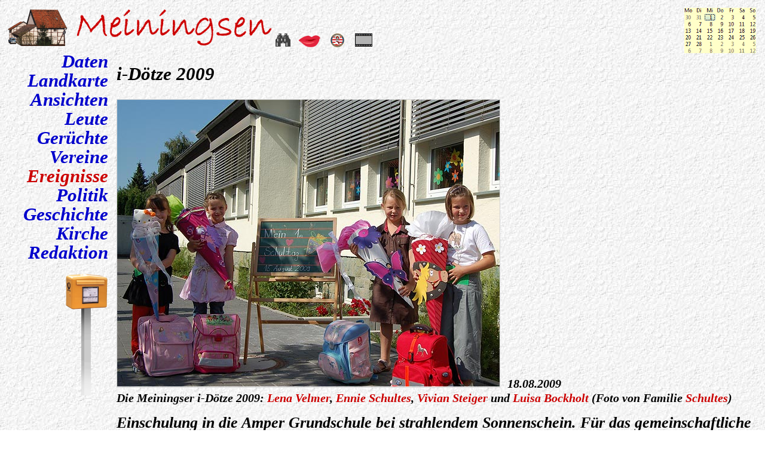

--- FILE ---
content_type: text/html
request_url: https://meiningsen.de/ereignisse/idoetz09/index.htm
body_size: 5466
content:
<!DOCTYPE HTML>
<html lang="de">
<head>
<title>Meiningsen - i-Dötze 2009</title>
<meta content="text/html; charset=utf-8" http-equiv="Content-Type">
<meta name="robots" content="index,follow">
<link rel="stylesheet" href="../../meiningsen.css" type="text/css">
</head>

<body>
<!--webbot bot="Include" U-Include="../../menues/menue-ereignisse.htm" TAG="BODY" startspan -->
		<header>
		<div id="banner">
        	<a href="#" title="nach oben ..."><marquee scrollamount="1" scrolldelay="1" behavior="slide" loop="1"> das kleine Dorf in der Soester Börde</marquee></a>
        	<a href="../../index.htm"><img src="../../menues/fachwerk.png" alt="Fachwerkhaus" title="nach Hause ..." style="position:absolute; top:.6em; left:.5em" height="62" width="100"></a>
        	<a href="../../index.htm"><img src="../../menues/meining.png" alt="Schriftzug Meiningsen" title="nach Hause ..." style="position:absolute; top:.6em; left:5em" height="62" width="327"></a>
        	<a href="../../suchen.htm"><img src="../../menues/fern.png" alt="Fernglas" title="suchen auf der Meiningser Homepage" style="position:absolute; top:2.2em; left:18em" height="22" width="25"></a>
        	<a href="../../ov/index.htm"><img src="../../menues/mund.png" alt="Mund" title="der Ortsvorstand informiert" style="position:absolute; top:2.3em; left:19.5em" height="20" width="37"></a>
        	<a href="../../heimat/index.htm"><img src="../../menues/sieg.png" alt="Meiningser Siegel" title="Heimatpflege Meiningsen" style="position:absolute; top:2.2em; left:21.6em" height="23" width="23"></a>
        	<a href="../../ansichten/dia/index.htm"><img src="../../menues/dia.png" alt="Dia" title="zur Meiningser Diaschau" style="position:absolute; top:2.2em; left:23.2em" height="22" width="29"></a>
	    	<a href="../index.htm"><img src="../../menues/ereignisse.png" width="120" height="76" style="position:absolute; top:.5em; right:.6em" alt="Kalenderblatt" title="Ereignisse aus Meiningsen"></a>
		</div>
    	</header>
    	<nav>
    	<div id="menue">
        	<p><a href="../../daten/index.htm" title="die wichtigsten Daten von Meiningsen">Daten</a></p>
          	<p><a href="../../landkarte/index.htm" title="wo auf unserer Welt liegt Meiningsen?">Landkarte</a></p>
          	<p><a href="../../ansichten/index.htm" title="sehenswerte Ansichten von Meiningsen">Ansichten</a></p>
          	<p><a href="../../leute/index.htm" title="die Leute von Meiningsen">Leute</a></p>
          	<p><a href="../../geruechte/index.htm" title="nur Gerüchte oder doch Tatsachen?">Gerüchte</a></p>
          	<p><a href="../../vereine/index.htm" title="kaum zu glauben, wieviele Vereine es in Meiningsen gibt!">Vereine</a></p>
          	<p><a href="../index.htm" id="menux" title="Ereignisse und Veranstaltungen im Dorf">Ereignisse</a></p>
          	<p><a href="../../politik/index.htm" title="hier wird auch Politik gemacht!">Politik</a></p>
          	<p><a href="../../geschichte/index.htm" title="die Geschichte von Meiningsen">Geschichte</a></p>
          	<p><a href="../../kirche/index.htm" title="im Dorf drängt sich vieles um die Kirche">Kirche</a></p>
          	<p><a href="../../redaktion/index.htm" title="unser Impressum">Redaktion</a></p>
          	<img src="../../menues/pfahl.png" alt="Pfahl" title="" width="16" height="150" style="position:absolute; top:16.6em; left:5.3em">
          	<a href="../../e-mail/index.htm"><img src="../../menues/briefkasten.png" alt="Briefkasten" title="E-Mail an die Redaktion" width="70" height="60" style="position:absolute; top:14.5em; left:4.3em"></a>
		</div>
		</nav>
  <!--webbot bot="Include" endspan i-checksum="18632" -->
<div id="inhalt">
<h1>i-Dötze 2009</h1>
<p class="klein">
<img src="i-doetze-09.jpg" width="640" height="480" class="bild-links-datum" alt="Meiningser i-Dötze 2009">18.08.2009<br>Die Meiningser i-Dötze 2009: <span class="rot">
Lena Velmer</span>, <span class="rot">Ennie Schultes</span>,
<span class="rot">Vivian Steiger</span> und <span class="rot">Luisa 
Bockholt</span> (Foto von Familie <span class="rot">Schultes</span>)</p>
<p>Einschulung in die Amper Grundschule bei strahlendem Sonnenschein. Für das 
gemeinschaftliche Gruppenfoto hatten sich die Jungs schon vorzeitig abgesetzt. 
Aber keine Sorge, hier wird keiner benachteiligt:</p>
<p class="klein">
<img src="kevin.jpg" width="360" height="480" class="bild-links-datum" alt="Bravo Kevin">18.08.2009<br><span class="rot">Kevin Bisanz</span> (Foto von 
Familie <span class="rot">Bisanz</span>).</p>
<p class="klein">
<img src="dominik.jpg" width="360" height="480" class="bild-links-datum" alt="Dominik ganz groß">18.08.2009<br><span class="rot">Dominik Weber</span> (Foto von 
Familie <span class="rot">Weber</span>).</p>
<p>Wir von der Meiningser Internet-Redaktion wünschen euch alles Gute. Wir 
hoffen, dass ihr viel lernt und nie die Lust daran verliert!</p>


<h2>Siehe auch</h2>
	<ul>
		<li>Die Bilder von Meiningser <a href="../i-doetze.htm">i-Dötzen</a> anderer Jahre.</li>
	</ul>
</div>
<!--webbot bot="Include" U-Include="../../menues/footer.htm"TAG="BODY" startspan -->
    <footer class="nichtdrucken">
        <a href="#"><img src="../../menues/pfeil-nach-oben.png" alt="nach oben ..." title="nach oben ..." width="31" height="54"></a>
        <a href="javascript:history.back();"><img src="../../menues/zurueck.png" alt="Pfeil zurück" title="zurück mit Anny ..." width="100" height="54"></a>
    </footer>
  <!--webbot bot="Include" endspan i-checksum="47490" -->
</body>
</html>

--- FILE ---
content_type: text/css
request_url: https://meiningsen.de/meiningsen.css
body_size: 5540
content:
<!--
/* meiningsen.css - Axel Heymann 2020 */

body {background:fixed url("menues/putz.jpg"); background-color:white; color:black; font-family:"Times New Roman", Times, Serif;
      font-size:1.6em; font-style:italic; font-weight:bold; line-height:1.3em; margin:0; padding:0; overflow: scroll; inherit} /* zum Test ohne Putz: f5f5f5 */
body#dia {overflow:hidden}

#banner     {position:absolute; width:100%; height:4em; background:fixed url("menues/putz.jpg"); overflow:visible; z-index:4} /* height von 3.4em auf 4em erhöht */
#menue      {position:absolute; top:3.4em; width:7.2em; height:20em; background:fixed url("menues/putz.jpg"); z-index:5} /* z-index definiert, dmait das Menü über Banner lappt */
#menue p    {text-align:right; line-height:1.05em; font-size:1.2em; margin:0; width:5.9em}
#inhalt         {position:relativ; padding: 3em .6em 0 7.6em; margin-bottom:2.6em; background:fixed url("menues/putz.jpg"); z-index:0} /* früher: position:absolute; top:3em; left:7.6em; right:.6em; margin-bottom :2.6em; */
footer      {position:fixed; bottom:0; right:.6em; z-index:-1}
marquee     {position:absolute; top:.6em; left:22.5em; font-size:.8em; min-width:80em; color:gray}
#banner-pur {position:absolute; width:100%; height:3.4em; background:fixed yellow); overflow:visible}
#menue-pur  {position:absolute; width:1em; height:1em}
#inhalt-pur {position:absolute; top:0em; left:1em; background:fixed url("menues/putz.jpg"); z-index:0}

p  {font-size:1em; margin:.5em 0 .5em 0}
h1 {font-size:1.2em; margin:1em 0 .5em 0} /* h1:first-letter{color:#cc0000; font-size:1.2em;} */
h2 {font-size:1.1em; margin:1.7em 0 .5em 0}
h3 {font-size:1em; margin:1.2em 0 .4em 0}
ol {margin:.7em 0 .7em 0}
ul {margin:.7em 0 .7em 0}
li {margin:.5em 0 .5em 0}
table {width:auto; border-collapse: collapse;}
th {border:1px solid gray; padding:.2em .4em .2em .4em; background-color:rgba(200,200,255,0.2); vertical-align:top; text-align:left} /* black */
td {border:1px solid gray; padding:.2em .4em .2em .4em; vertical-align:top} /* black */

sup {font-size:.8em; line-height:1em}
sup {position: relative; vertical-align: baseline; top: -.4em;} /* hochsetzen ändert nicht den Zeilenabstand */
sup a:link {text-decoration:none;} /* wenn hochgestellt, Links nicht unterstreichen */

input,textarea {background-color:white; color:black; font-family:"Times New Roman", Times, Serif; font-size:1em; font-style:italic; font-weight:bold}
button {background-color:lightyellow ; font-family:Times New Roman,serif; font-size:1em; font-style:italic; font-weight:bold}

/* @viewport { width: 1400px; } */
/* @viewport {zoom: 1; width: device-width} */
/* @media screen { @viewport {zoom:.5; width:extend-to-zoom} */
/* @viewport {width: device-width;} /* width:1600px; max-width:1650px; user-zoom:yes; zoom:0.4;} */

@viewport {width: device-width;}

.brett {line-height:1.6em}
.klein {font-size:0.8em; line-height:1.2em}
.super {font-size:1.3em; line-height:1.1em}
.block {text-align:justify;}
.zentriert  {text-align:center}
.schwarz {color:black}
.gruen {color: green}
.rot   {color: #cc0000}
.blau  {color: #0000cc}
.braun {color: #800000}
.lila  {color: #800080}
.gelb  {color: #ff8800}
.grau  {color: gray}
.gruen {color:green}
.grau-durchgestrichen {color: gray; text-decoration: line-through;}
.unterstrichen{text-decoration: underline;}
.marker {background-color: #FFFF00}
.liste2 {margin:0.2em;}
.umfliessen-stopp {clear:both}
.nix    {display: none; width:0px; height:0px; border:0px;} /* zum Vorladen von Bildern */

a:link    {color:#0000cc; text-decoration:underline} /* diese Reihenfolge stimmt */
a:visited {color:#800080; text-decoration:underline}
a:focus   {color:#cc0000; text-decoration:underline}
a:hover   {color:#cc0000; text-decoration:underline}
a:active  {color:#ff0000; text-decoration:underline}
#menue a:link    {text-decoration:none}
#menue a:visited {color:#0000cc; text-decoration:none}
#menue a:focus   {text-decoration:none}
#menue a:hover   {color:#cc0000; text-decoration:none}
#menue a:active  {color:#0000cc; text-decoration:none}
a:link#menux     {color:#cc0000}
a:visited#menux  {color:#cc0000}

a img {border:none}
img.bild-links-datum      {margin:.5em .6em 0 0; border:1pt solid lightgray}
img.bild-links-umflossen  {float:left; margin:0 .8em .1em 0}
img.bild-rechts-umflossen {float:right; margin:0 0 .1em .6em}
img.zoom {cursor:zoom-in}

.blink {animation: blink 4s steps(2, start) infinite}
@keyframes blink {to {visibility: hidden;}}

#presse h1 {font-size:1.2em; font-style:normal; font-weight:bold}
#presse h2 {font-size:.9em; font-style:normal; font-weight:bold; line-height:1.2em}
#presse p  {font-size:.8em; font-style:normal; font-weight:normal; text-align:justify; line-height:1.2em}
div#presse {border:1pt solid gray; background-color:white; padding: 0 1em .5em 1em; margin:0 5% 0 0; clear:both}

html>body #menue  {position:fixed}
html>body #banner {position:fixed}

@media screen {a[href^="http"]:not([href*="www.meiningsen.de"]):not([alt]):before {content:"\21e1\0020"; white-space:nowrap;} } /* 21e1 21a5 */
/* alle Links, die mit "http" beginnen und nicht "www.meiningsen.de" beinhalten und keinen alt-Tag aufweisen werden als externe Links ausgezeichent (im a-Tag!) */

@media print {
	body {font-size:1em;}
	#inhalt  {position:relative; top:0; left:0;}
	.nichtdrucken {display: none; }
	#banner   {display:none;} 
	#menue    {display:none;}
	#history  {display:none;}
	a:link    {color:#0000cc; text-decoration:none}
	a:visited {color:#0000cc; text-decoration:none}
	#inhalt   {margin:0 0 0 2em; padding:0}
	img {max-width: 85%; height: auto;}
}
-->